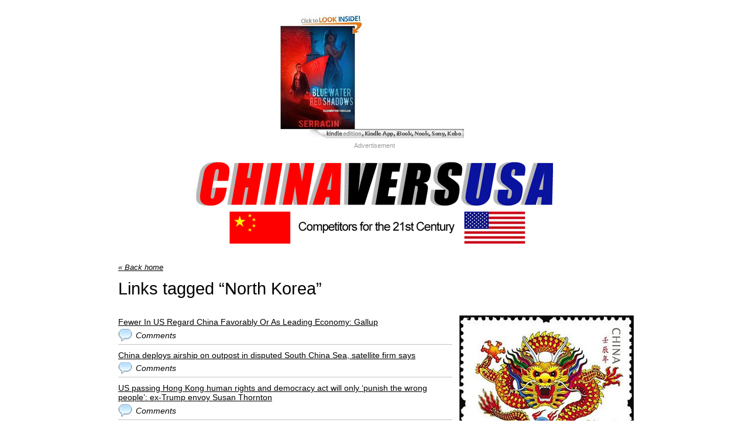

--- FILE ---
content_type: text/html; charset=UTF-8
request_url: http://www.chinaversusa.com/tag/north-korea/
body_size: 5886
content:
<!DOCTYPE HTML>
<html lang="en-US">
<head>
    <meta http-equiv="X-UA-Compatible" content="IE=edge,chrome=1">
    <meta name="viewport" content="width=device-width, initial-scale=1.0">
    <meta charset="UTF-8" />
    
    <title> &raquo; North Korea</title>
    
    <link rel="icon" type="image/png" href="http://www.chinaversusa.com/favicon.ico">
    
    <link rel="stylesheet" href="http://www.chinaversusa.com/wp-content/themes/wp-drudge-v2/css/main.css?v=activated-2.1.2" type="text/css" media="all"/>
    <link rel="stylesheet" href="http://www.chinaversusa.com/?wpdrudge_css=css&amp;v=activated-2.1.2" type="text/css" media="all"/>
    <link rel="stylesheet" href="http://www.chinaversusa.com/wp-content/themes/wp-drudge-v2/css/mobile.css" type="text/css" media="handheld" />
    
    <link rel="alternate" type="application/rss+xml" title="China Versus USA | Competitors for the 21st Century | China threat reports, China rising, Pacific Century, economic daily spying Main RSS Feed" href="http://www.chinaversusa.com/?feed=rss2" />
    <link rel="alternate" type="application/rss+xml" title="China Versus USA | Competitors for the 21st Century | China threat reports, China rising, Pacific Century, economic daily spying RSS Links Feed" href="http://www.chinaversusa.com/?feed=linkfeed" />
    
    <link rel="pingback" href="http://www.chinaversusa.com/xmlrpc.php" />
    
    
	<!-- Meta Tag Manager -->
	<meta name="keywords" content="Competitors for the 21st Century, China threat reports rising news economic daily spying" />
	<meta name="description" content="Competitors for the 21st Century, China threat reports rising news economic daily spying" />
	<!-- / Meta Tag Manager -->
<link rel='dns-prefetch' href='//s.w.org' />
<link rel="alternate" type="application/rss+xml" title="China Versus USA | Competitors for the 21st Century | China threat reports, China rising, Pacific Century, economic daily spying &raquo; North Korea Tag Feed" href="http://www.chinaversusa.com/tag/north-korea/feed/" />
		<script type="text/javascript">
			window._wpemojiSettings = {"baseUrl":"https:\/\/s.w.org\/images\/core\/emoji\/2.2.1\/72x72\/","ext":".png","svgUrl":"https:\/\/s.w.org\/images\/core\/emoji\/2.2.1\/svg\/","svgExt":".svg","source":{"concatemoji":"http:\/\/www.chinaversusa.com\/wp-includes\/js\/wp-emoji-release.min.js?ver=4.7.29"}};
			!function(t,a,e){var r,n,i,o=a.createElement("canvas"),l=o.getContext&&o.getContext("2d");function c(t){var e=a.createElement("script");e.src=t,e.defer=e.type="text/javascript",a.getElementsByTagName("head")[0].appendChild(e)}for(i=Array("flag","emoji4"),e.supports={everything:!0,everythingExceptFlag:!0},n=0;n<i.length;n++)e.supports[i[n]]=function(t){var e,a=String.fromCharCode;if(!l||!l.fillText)return!1;switch(l.clearRect(0,0,o.width,o.height),l.textBaseline="top",l.font="600 32px Arial",t){case"flag":return(l.fillText(a(55356,56826,55356,56819),0,0),o.toDataURL().length<3e3)?!1:(l.clearRect(0,0,o.width,o.height),l.fillText(a(55356,57331,65039,8205,55356,57096),0,0),e=o.toDataURL(),l.clearRect(0,0,o.width,o.height),l.fillText(a(55356,57331,55356,57096),0,0),e!==o.toDataURL());case"emoji4":return l.fillText(a(55357,56425,55356,57341,8205,55357,56507),0,0),e=o.toDataURL(),l.clearRect(0,0,o.width,o.height),l.fillText(a(55357,56425,55356,57341,55357,56507),0,0),e!==o.toDataURL()}return!1}(i[n]),e.supports.everything=e.supports.everything&&e.supports[i[n]],"flag"!==i[n]&&(e.supports.everythingExceptFlag=e.supports.everythingExceptFlag&&e.supports[i[n]]);e.supports.everythingExceptFlag=e.supports.everythingExceptFlag&&!e.supports.flag,e.DOMReady=!1,e.readyCallback=function(){e.DOMReady=!0},e.supports.everything||(r=function(){e.readyCallback()},a.addEventListener?(a.addEventListener("DOMContentLoaded",r,!1),t.addEventListener("load",r,!1)):(t.attachEvent("onload",r),a.attachEvent("onreadystatechange",function(){"complete"===a.readyState&&e.readyCallback()})),(r=e.source||{}).concatemoji?c(r.concatemoji):r.wpemoji&&r.twemoji&&(c(r.twemoji),c(r.wpemoji)))}(window,document,window._wpemojiSettings);
		</script>
		<style type="text/css">
img.wp-smiley,
img.emoji {
	display: inline !important;
	border: none !important;
	box-shadow: none !important;
	height: 1em !important;
	width: 1em !important;
	margin: 0 .07em !important;
	vertical-align: -0.1em !important;
	background: none !important;
	padding: 0 !important;
}
</style>
<link rel='https://api.w.org/' href='http://www.chinaversusa.com/wp-json/' />
<link rel="EditURI" type="application/rsd+xml" title="RSD" href="http://www.chinaversusa.com/xmlrpc.php?rsd" />
<link rel="wlwmanifest" type="application/wlwmanifest+xml" href="http://www.chinaversusa.com/wp-includes/wlwmanifest.xml" /> 

	
<!-- WP-Drudge admin header code start -->
<!-- version activated-2.1.2 -->

<!-- / WP-Drudge header code -->

</head>

<body>

<div id="wrapper" class="spacing-tight">

  <div id="header">
    
    <div class="banner-container"><div><a href="http://www.amazon.com/Blue-Water-Red-Shadows-ebook/dp/B005UOQWRG"><img src="http://www.chinaversusa.com/wp-content/uploads/2012/04/chinaversusa-blue-water-red-shadows-header-ad2.jpg"></a></div>
<div class='advertisement'>Advertisement</div></div>	
	  
  	<a id="logo-or-name" href="http://www.chinaversusa.com"><img src="http://www.chinaversusa.com/wp-content/uploads/2012/04/china-vers-usa-header-610.gif" alt="China Versus USA | Competitors for the 21st Century | China threat reports, China rising, Pacific Century, economic daily spying" /></a>
	
    	
		
		<div class="clear"></div>
  </div>
  
    
        
    <div id="main-content">
     
<div id="content-wrap">



		<div id="single-wide">	<div class="page-header">
		<p class="home-link"><a href="http://www.chinaversusa.com">&laquo; Back home</a></p>
		<h1>Links tagged &ldquo;North Korea&rdquo;</h1>
	</div>

		
				<div id="column-1" class="link-col archiveColumn1">
					<div class="widget-box" style="border: none">
						<ul class="posts-list border">
							<li>
		<a href="https://www.zerohedge.com/geopolitical/fewer-us-regard-china-favorably-or-leading-economy-gallup" target="_blank" class="headline-link">Fewer In US Regard China Favorably Or As Leading Economy: Gallup</a><p class="link-content"><a href="http://www.chinaversusa.com/2020/03/05/fewer-in-us-regard-china-favorably-or-as-leading-economy-gallup/#the-comments" class="comment-link">Comments</a></p>
							</li>
							<li>
		<a href="https://www.scmp.com/news/china/military/article/3040019/china-deploys-airship-outpost-disputed-south-china-sea" target="_blank" class="headline-link">China deploys airship on outpost in disputed South China Sea, satellite firm says</a><p class="link-content"><a href="http://www.chinaversusa.com/2019/12/14/china-deploys-airship-on-outpost-in-disputed-south-china-sea-satellite-firm-says/#the-comments" class="comment-link">Comments</a></p>
							</li>
							<li>
		<a href="https://www.scmp.com/week-asia/politics/article/3032158/us-passing-hong-kong-human-rights-and-democracy-act-will-only" target="_blank" class="headline-link">US passing Hong Kong human rights and democracy act will only ‘punish the wrong people’: ex-Trump envoy Susan Thornton</a><p class="link-content"><a href="http://www.chinaversusa.com/2019/10/09/us-passing-hong-kong-human-rights-and-democracy-act-will-only-punish-the-wrong-people-ex-trump-envoy-susan-thornton/#the-comments" class="comment-link">Comments</a></p>
							</li>
							<li>
		<a href="https://www.rt.com/news/466736-china-north-korea-us-military/" target="_blank" class="headline-link">China & N. Korea ‘to boost military ties & provide security in Asia-Pacific’ amid tensions with US</a><p class="link-content"><a href="http://www.chinaversusa.com/2019/08/18/china-n-korea-to-boost-military-ties-provide-security-in-asia-pacific-amid-tensions-with-us/#the-comments" class="comment-link">Comments</a></p>
							</li>
							<li>
		<a href="http://en.people.cn/n3/2019/0622/c90000-9590483.html" target="_blank" class="headline-link">Xi's DPRK visit writes new chapter of friendship, promotes peninsula stability</a><p class="link-content"><a href="http://www.chinaversusa.com/2019/06/22/xis-dprk-visit-writes-new-chapter-of-friendship-promotes-peninsula-stability/#the-comments" class="comment-link">Comments</a></p>
							</li>
							<li>
		<a href="http://www.chinadaily.com.cn/a/201906/20/WS5d0a835aa3103dbf14329308.html" target="_blank" class="headline-link">Xi, Kim agree to jointly create bright future of bilateral ties</a><p class="link-content"><a href="http://www.chinaversusa.com/2019/06/20/xi-kim-agree-to-jointly-create-bright-future-of-bilateral-ties/#the-comments" class="comment-link">Comments</a></p>
							</li>
							<li>
		<a href="https://www.scmp.com/news/china/diplomacy/article/3006508/us-and-china-ideological-battle-future-defence-official-says" target="_blank" class="headline-link">US and China in ideological battle for the future, defence official says</a><p class="link-content"><a href="http://www.chinaversusa.com/2019/04/19/us-and-china-in-ideological-battle-for-the-future-defence-official-says/#the-comments" class="comment-link">Comments</a></p>
							</li>
							<li>
		<a href="https://www.zerohedge.com/news/2019-03-28/china-testing-long-range-cruise-missile-fired-concealed-ship-container" target="_blank" class="headline-link">China Testing Long-Range Cruise Missile Fired From Concealed Ship Container</a><p class="link-content"><a href="http://www.chinaversusa.com/2019/03/29/china-testing-long-range-cruise-missile-fired-from-concealed-ship-container/#the-comments" class="comment-link">Comments</a></p>
							</li>
							<li>
		<a href="http://www.china.org.cn/world/2019-01/10/content_74357839.htm" target="_blank" class="headline-link">Xi, Kim hold talks, reaching important consensus</a><p class="link-content"><a href="http://www.chinaversusa.com/2019/01/10/xi-kim-hold-talks-reaching-important-consensus/#the-comments" class="comment-link">Comments</a></p>
							</li>
							<li>
		<a href="https://www.zerohedge.com/news/2019-01-08/xi-kim-discuss-korean-war-peace-agreement-during-meeting-beijing" target="_blank" class="headline-link">Kim Jong Un Begins Summit In Beijing As China's Xi Sends "Message" To US</a><p class="link-content"><a href="http://www.chinaversusa.com/2019/01/08/kim-jong-un-begins-summit-in-beijing-as-chinas-xi-sends-message-to-us/#the-comments" class="comment-link">Comments</a></p>
							</li>
							<li>
		<a href="https://www.zerohedge.com/news/2018-12-26/inappropriate-language-used-during-top-gun-incident-china-buzzes-canadian-plane" target="_blank" class="headline-link">"Inappropriate Language" Used During Top Gun Incident As China Buzzes Canadian Plane</a><p class="link-content"><a href="http://www.chinaversusa.com/2018/12/27/inappropriate-language-used-during-top-gun-incident-as-china-buzzes-canadian-plane/#the-comments" class="comment-link">Comments</a></p>
							</li>
							<li>
		<a href="https://news.yahoo.com/japan-boost-defense-spending-bid-081957426.html" target="_blank" class="headline-link">Japan to Boost Defense Spending in a Bid to Counter China and North Korea</a><p class="link-content"><a href="http://www.chinaversusa.com/2018/12/19/japan-to-boost-defense-spending-in-a-bid-to-counter-china-and-north-korea/#the-comments" class="comment-link">Comments</a></p>
							</li>
							<li>
		<a href="https://www.presstv.com/Detail/2018/10/16/577192/China-foreign-ministry-spokesman-Lu-Kang-South-China-Sea-US-warship-indisputable-sovereignty" target="_blank" class="headline-link">Beijing blasts US harassment claim in South China Sea, vows 'indisputable sovereignty' over area</a><p class="link-content"><a href="http://www.chinaversusa.com/2018/10/16/beijing-blasts-us-harassment-claim-in-south-china-sea-vows-indisputable-sovereignty-over-area/#the-comments" class="comment-link">Comments</a></p>
							</li>
							<li>
		<a href="https://sputniknews.com/asia/201808181067304625-china-president-visit-dprk-september/" target="_blank" class="headline-link">China President State Visit to DPRK Planned for September - Reports</a><p class="link-content"><a href="http://www.chinaversusa.com/2018/08/18/china-president-state-visit-to-dprk-planned-for-september-reports/#the-comments" class="comment-link">Comments</a></p>
							</li>
							<li>
		<a href="https://www.scmp.com/news/hong-kong/hong-kong-economy/article/2156231/us-official-trade-war-china-not-personal-its-just" target="_blank" class="headline-link">US official: trade war with China is not personal, it is just business</a><p class="link-content"><a href="http://www.chinaversusa.com/2018/07/20/us-official-trade-war-with-china-is-not-personal-it-is-just-business/#the-comments" class="comment-link">Comments</a></p>
							</li>
							<li>
		<a href="https://www.zerohedge.com/news/2018-06-21/united-states-pushing-toward-war-china" target="_blank" class="headline-link">The United States Is Pushing Toward War With China</a><p class="link-content"><a href="http://www.chinaversusa.com/2018/06/22/the-united-states-is-pushing-toward-war-with-china/#the-comments" class="comment-link">Comments</a></p>
							</li>
							<li>
		<a href="https://sputniknews.com/analysis/201806221065641188-us-pentagon-china/" target="_blank" class="headline-link">Analysts Cast Doubt on Pentagon Chief's Success in Beijing</a><p class="link-content"><a href="http://www.chinaversusa.com/2018/06/22/analysts-cast-doubt-on-pentagon-chiefs-success-in-beijing/#the-comments" class="comment-link">Comments</a></p>
							</li>
							<li>
		<a href="https://www.zerohedge.com/news/2018-06-14/trump-slap-tariffs-900-chinese-products-sending-dollar-2018-highs" target="_blank" class="headline-link">Trump To Slap Tariffs On Up To 900 Chinese Products, Sending Dollar To 2018 Highs</a><p class="link-content"><a href="http://www.chinaversusa.com/2018/06/14/trump-to-slap-tariffs-on-up-to-900-chinese-products-sending-dollar-to-2018-highs/#the-comments" class="comment-link">Comments</a></p>
							</li>
							<li>
		<a href="https://www.zerohedge.com/news/2018-05-28/china-accelerates-next-gen-nuclear-weapons-development-compete-us-russia" target="_blank" class="headline-link">China Accelerates Next-Gen Nuclear Weapons Development To Compete With US, Russia</a><p class="link-content"><a href="http://www.chinaversusa.com/2018/05/29/china-accelerates-next-gen-nuclear-weapons-development-to-compete-with-us-russia/#the-comments" class="comment-link">Comments</a></p>
							</li>
							<li>
		<a href="https://www.zerohedge.com/news/2018-05-22/trump-relents-zte-us-will-drop-sanctions-if-china-agrees-management-shakeup" target="_blank" class="headline-link">Trump Backs Down: Will Drop ZTE Sanctions If China Agrees To Management Shakeup, Fine</a><p class="link-content"><a href="http://www.chinaversusa.com/2018/05/22/trump-backs-down-will-drop-zte-sanctions-if-china-agrees-to-management-shakeup-fine/#the-comments" class="comment-link">Comments</a></p>
							</li>
							<li>
		<a href="https://www.zerohedge.com/news/2018-05-01/white-house-lobbying-beijing-roll-back-made-china-2025-initiative" target="_blank" class="headline-link">White House Pushes Beijing To Roll Back "Made In China 2025" Initiative</a><p class="link-content"><a href="http://www.chinaversusa.com/2018/05/02/white-house-pushes-beijing-to-roll-back-made-in-china-2025-initiative/#the-comments" class="comment-link">Comments</a></p>
							</li>
							<li>
		<a href="https://www.zerohedge.com/news/2018-03-27/kim-jong-un-leaves-beijing-after-surprise-visit" target="_blank" class="headline-link">China Confirms Xi Jinping, Kim Jong Un Held Talks In Beijing</a><p class="link-content"><a href="http://www.chinaversusa.com/2018/03/28/china-confirms-xi-jinping-kim-jong-un-held-talks-in-beijing/#the-comments" class="comment-link">Comments</a></p>
							</li>
							<li>
		<a href="http://www.scmp.com/news/china/diplomacy-defence/article/2139154/north-korea-leader-kim-jong-un-leaves-beijing-after" target="_blank" class="headline-link">North Korean leader Kim Jong-un leaves Beijing after surprise visit</a><p class="link-content"><a href="http://www.chinaversusa.com/2018/03/27/north-korean-leader-kim-jong-un-leaves-beijing-after-surprise-visit/#the-comments" class="comment-link">Comments</a></p>
							</li>
							<li>
		<a href="http://www.scmp.com/news/asia/east-asia/article/2136472/north-koreas-kim-jong-un-offers-meet-trump-and-halt-nuclear" target="_blank" class="headline-link">Trump accepts invitation to meet North Korea’s Kim Jong-un, will do so by May, Seoul’s envoy announces</a><p class="link-content"><a href="http://www.chinaversusa.com/2018/03/09/trump-accepts-invitation-to-meet-north-koreas-kim-jong-un-will-do-so-by-may-seouls-envoy-announces/#the-comments" class="comment-link">Comments</a></p>
							</li>
							<li>
		<a href="https://www.zerohedge.com/news/2018-02-25/china-slams-new-unilateral-us-sanctions-north-korea" target="_blank" class="headline-link">China Slams New "Unilateral" U.S. Sanctions On North Korea</a><p class="link-content"><a href="http://www.chinaversusa.com/2018/02/25/china-slams-new-unilateral-u-s-sanctions-on-north-korea/#the-comments" class="comment-link">Comments</a></p>
							</li>
						</ul>
					</div>
					
				</div>	
	<!--- custom --->
	<div class='archiveColumn2'>
		
		<div class='categorySidebarImage'><img src='/wp-content/uploads/2012/04/China-Stamp.png' /></div><div class='categorySidebarImage'><img src='/wp-content/uploads/2012/04/United-States-Bald-Eagle-2008-Front.png' /></div>		
	</div>
	<!--- end custom --->
	
	</div>
	

		
	<div class="clear"></div>
	
				<div class="post-navigation">
			<div class="alignleft"></div>
			<div class="alignright"><a href="http://www.chinaversusa.com/tag/north-korea/page/2/" >Older Entries &raquo;</a></div>
			<div class="clear"></div>
		</div>
				
 </div>

	
	<div class="banner-site-bottom">
		</div>

<div class="banner-container"><a href="http://www.nucdf.org/"><img width="79" height="25" src="http://www.chinaversusa.com/wp-content/uploads/2012/04/ad-NUCDF.jpg" class="attachment-full size-full wp-post-image" alt="NUCDF" /></a></div>  
	</div> <!-- end #main-content -->
    <div id="footer">  
		<p>&copy; 2026		</p>
                
            </div>
   
     
  </div>
	
			<!-- Advertising Manager v3.4.19 (0.135 seconds.) -->

	
<!-- WP-Drudge admin footer code start -->

<!-- / WP-Drudge footer code -->

	<script>
    jQuery(document).ready(function () {
		jQuery.post('http://www.chinaversusa.com?ga_action=googleanalytics_get_script', {action: 'googleanalytics_get_script'}, function(response) {
			var F = new Function ( response );
			return( F() );
		});
    });
</script><script type='text/javascript'>
/* <![CDATA[ */
var countVars = {"disqusShortname":"chinaversusa"};
/* ]]> */
</script>
<script type='text/javascript' src='http://www.chinaversusa.com/wp-content/plugins/disqus-comment-system/public/js/comment_count.js?ver=3.0.19'></script>
<script type='text/javascript' src='http://www.chinaversusa.com/wp-includes/js/wp-embed.min.js?ver=4.7.29'></script>
	
		
		
<!-- Quantcast Tag -->
<script type="text/javascript">
var _qevents = _qevents || [];

(function() {
var elem = document.createElement('script');
elem.src = (document.location.protocol == "https:" ? "https://secure" : "http://edge") + ".quantserve.com/quant.js";
elem.async = true;
elem.type = "text/javascript";
var scpt = document.getElementsByTagName('script')[0];
scpt.parentNode.insertBefore(elem, scpt);
})();

_qevents.push({
qacct:"p-9Fvjeu1ZUPcPv"
});
</script>

<noscript>
<div style="display:none;">
<img src="//pixel.quantserve.com/pixel/p-9Fvjeu1ZUPcPv.gif" border="0" height="1" width="1" alt="Quantcast"/>
</div>
</noscript>
<!-- End Quantcast tag -->

</body>
</html>

--- FILE ---
content_type: text/css
request_url: http://www.chinaversusa.com/wp-content/themes/wp-drudge-v2/css/main.css?v=activated-2.1.2
body_size: 2498
content:
@charset "UTF-8";
/* CSS Document */

/*** CSS RESET 

Adapted from Eric Meyer's CSS Reset Reloaded
http://meyerweb.com/eric/thoughts/2007/05/01/reset-reloaded/ ***/ 

html, body, div, span, applet, object, iframe,
h1, h2, h3, h4, h5, h6, p, blockquote, pre,
a, abbr, acronym, address, big, cite, code,
del, dfn, em, font, img, ins, kbd, q, s, samp,
small, strike, strong, sub, sup, tt, var,
dl, dt, dd, ol, ul, li,
fieldset, form, label, legend,
table, caption, tbody, tfoot, thead, tr, th, td {
	margin: 0; padding: 0; border: 0; outline: 0;	font-weight: inherit;	font-style: inherit;	font-size: 100%; line-height: 100%;	vertical-align: baseline; }
	
:focus {outline: 0;}

ol, ul {list-style: none;}

table {border-collapse: separate;border-spacing: 0;}

caption, th, td {text-align: left;font-weight: normal;}

img {border: 0;}

#main-content .error-box {background: #FFD3D3; padding: 6px; border: 1px solid #FFA8A8}
	#main-content .error-box li {margin: 0; padding: 4px}

/*** universal styles ***/

h1,h2,h3,h4,h5,h6{font-size:100%; font-weight: normal}

ul, ol {list-style:none;}

a img {border: none;}

/*** universal styles ***/
	
	strong {font-weight: bold;}
	em {font-style: italic;}
	
	.clear, .clearfix {clear:both;}
	.hidden {display: none}
	.center {text-align: center}
	
	.alignleft {float: left; margin: 0 8px 8px 0;}
	.alignright {float: right; margin: 0 0 8px 8px;}
	.aligncenter {display: block; margin: 10px auto}
	
	.children {padding: 8px 0 0 15px}
	
	a:hover {text-decoration: none}
	
	p {padding: 0.3em 0;}
	
	
/*** header.php styles ***/

body {line-height: 1.5em; font-size: 90%}

#wrapper {padding: 0 0 20px; min-width: 480px}

	#header {text-align: center; padding: 20px 0 10px; clear: both}
	
		#logo-or-name {font-size: 2em; display: block; padding: 10px 0}
	
		#tagline {padding: 0 0 16px; font-style: italic}
		
		.header-nav {text-align: left; padding: 10px 0; clear: both}
		
			.header-nav li {display: block; float: left; padding: 6px 10px; margin: 0 2px 2px 0; font-weight: bold}
				.header-nav li a {text-decoration: none;}
					.header-nav li a:hover {text-decoration: underline;}
				.header-nav li.clear {background: none}
		
		#menu-main-nav {font-size: 1.2em; float: left; padding: 0}
			#menu-main-nav li {padding: 10px 14px; margin: 0}
			
	#main-content {padding-top: 10px}

/*** featured post elements ***/

#featured {padding: 10px 0 20px; width: 70%; margin: 0 auto; clear: both}
	#featured h2 {margin: 0 0 10px; text-align: center}
	

/*** link list page ***/

#content-wrap {padding: 10px 0}

.link-col {width: 31.7%; float: left; overflow: hidden}
	.link-col .sub-menu {padding: 12px 0 2px 20px}
	
.widget-box {margin: 0 16px 6px; padding: 6px 0;}
	h2.widget-head {margin: 0 0 18px}
	.widget-box li {margin: 0 0 0.6em; clear: both}
	.widget-box img {max-width: 100%}
	.posts-list li {margin: 0 0 1em;}
		.posts-list li a, .posts-list li p, .textwidget p, .textwidget li, .textwidget a, .textwidget strong, .textwidget em, .link-content {line-height: 1.5em}
		.posts-list li img {display: block; margin: 6px 0;}
	.links-list li {padding: 0 0 3px}
	
	.link-content {margin: 0 0 6px}
	
	a.headline-link {display: block; margin: 0 0 6px}
	a.comment-link {font-style: italic}
	
	.wpd-subscribe img {margin: 0 6px 6px 0}
	
	.page-header {margin: 0 10px 30px}
		#main-content .page-header h1 {margin: 0 0 12px}
	
	/** Contact pages and widget **/
	
	.wpd-contact {max-width: 300px}
		.wpd-contact label {display: block; font-weight: bold; margin: 0 0 4px}
		.wpd-contact .text-field {width: 90%; padding: 6px; border: 1px #ccc solid}
		.wpd-contact textarea {height: 80px}
		.wpd-contact .error-box {margin: 0 0 10px; width: 90%}
		
		.wpd-contact .inline-field label {display: inline; }
		.wpd-contact .inline-field input {width: 30%; margin: 0 10px 0 0; padding: 4px; border: 1px #ccc solid}
			
		#wpd-page-contact {padding: 20px 0 0 0}
		#wpd-page-contact {max-width: 400px}

/*** single page or post styles ***/

#single-col {width: 63%; float: left;}
#single-wide {width: 70%; margin: 0 auto; }
	#single-col .link-col, #single-wide .link-col {width: auto; border: none}
	
.home-link {clear: both; padding: 8px 0; font-style: italic; font-size: 0.9em; display: block}

#main-content h1 {font-size: 2em; margin: 0 0 16px 0; line-height: 1.3em}
	#main-content h1 a {text-decoration: underline; font-size: 0.7em}
	
	.external-link {margin: 0 0 16px; font-weight: bold}

	.the-meta {font-size: 0.9em; font-style: italic; margin: 0 0 20px}
	
	.the-content h2, .the-content h3, .the-content h4, .the-content h5, .the-content h6 {font-weight: bold; line-height: 1.2em}
	.the-content h2 {font-size: 1.8em; margin: 16px 0 10px}
	
	.the-content h3 {font-size: 1.6em; margin: 14px 0 8px}
	.the-content h4 {font-size: 1.4em; margin: 12px 0 8px}
	.the-content h5 {font-size: 1.2em; margin: 10px 0 8px}
	.the-content h6 {margin: 8px 0}
	.the-content p, .the-content blockquote, .the-content p strong, .the-content p em, .the-content p b, .the-content p i, .the-content p a, .the-content p span {line-height: 1.5em}
		.the-content p a:hover {text-decoration: none}
	
	.the-content ul, .textwidget ul {list-style-type: disc; padding: 8px 0 0 40px; }
	.the-content ol, .textwidget ol {list-style-type: decimal; padding: 8px 0 0 40px;}
	.the-content li, .textwidget li {margin: 0 0 0.4em 0; line-height: 1.5em; }

	.the-content blockquote {padding: 10px 20px; font-style:italic; line-height: 1.8em; font-size: 1.1em}

	.the-content .wp-caption {font-size: 0.8em; font-style: italic; text-align: center; color: #444}

	/** Comments **/
	
	#the-comments {clear: both; padding: 20px 0; margin: 20px 0;}
	
		#comments {font-weight: bold; line-height: 1.2em}
		
		.commentlist {margin: 0 0 15px; padding: 15px 20px 20px 20px }
			.commentlist li {margin: 0 0 15px; padding: 0 0 15px; }
				.commentlist li .the-meta {display: block; margin: 0 0 10px; font-style: italic }
				.commentlist li p {line-height: 1.5em; padding: 0 0 0 10px}
				.commentlist li img {float: left; margin: 0 8px 6px 0}
		
		#respond {padding: 20px; width: 482px; max-width: 90%; margin: 0 auto; -webkit-border-radius: 5px; -moz-border-radius: 5px; border-radius: 5px;}
			#reply-title {font-size: 1.4em; margin: 0 0 20px }
		
		#commentform {max-width: 380px; margin: 0 auto}
			#commentform p {padding: 8px 0;}
			#commentform label {font-size: 0.9em; font-weight: bold; }
			#commentform input[type=text], #commentform textarea {padding: 8px; width: 95%; max-width: 95%; display: block}
			#commentform textarea {height: 140px}
			
			.form-allowed-tags {display: none}
			
	.fb-comments-wrap {width: 482px; margin: 0 auto; padding: 4px; background: white; border: 1px solid #F2F2F2}

/*** contact page ***/

#contact-form {width: 400px; padding: 20px 0}
	#contact-form ul li {list-style-type: none;margin: 0 0 12px;}
	#contact-form input.required, #contact-form textarea.required {display: block; padding: 6px; border: #ccc 1px solid; width: 100%}
	#contact-form .checkIt {display: none;}
	#contact-form span.error {color: #C10000; border: 1px solid #C10000; font-size: 0.9em; display: block; padding: 6px; background: #FFBABA; margin: 4px 0; width: 100%}

/*** search results and archive ***/

.results {padding: 12px 0 20px 30px;}
	.results .result {margin: 0 0 20px}
		.results .result h2 {font-size: 1.4em; line-height: 1.5em;}
		
.post-navigation { background: #f5f5f5; border: 1px solid #eee}
	.post-navigation .alignleft, .post-navigation .alignright {width: 40%; padding: 10px; margin: 0;}
		 .post-navigation a {font-style: italic; color: black; text-decoration: none;}
		 	.post-navigation a:visited {color: black; }
	.post-navigation .alignright {text-align: right} 

/*** Sidebar ***/

#sidebar-col {float: right }
	#sidebar-col.single {padding: 50px 0 0 }
	
	#sidebar-col #searchform {padding: 10px 0}


/*** footer.php styles ***/

#footer {text-align: center; padding: 12px 0}

	#footer .navigation {margin: 0 0 10px; display: inline}
	
		#footer .navigation li, #footer p {display: inline}
		#footer p.attribution {display: block; padding: 10px 0 0 }


/*** advertising styles ***/

.banner-container, .banner-site-top, .banner-content-top, .banner-site-bottom {text-align: center; padding: 20px 0}


--- FILE ---
content_type: text/css;charset=UTF-8
request_url: http://www.chinaversusa.com/?wpdrudge_css=css&v=activated-2.1.2
body_size: 1853
content:

body {font-family: Arial, Helvetica, sans-serif; background-color: #ffffff; color: #000}
	#wrapper {background-color: #ffffff;min-width: 500px}
		#column-1, #column-2 {border-right: 1px solid #bbb;}
		a {color: #000}
		a:visited {color: #000}
		#header .header-nav a  {color: #000}
		.header-nav li, #menu-main-nav {background-color: #eeeeee; font-size: 14px}
		#menu-main-nav li {border-right: #ffffff 2px solid}
		h2.widget-head  {color: #000; font-size: 14px;
		font-weight: bold; }
		a.headline-link, .cat-item a {font-size: 14px;}.link-col a {text-decoration: underline}
		#featured a {text-decoration: underline}
		.link-col a:hover, #featured a:hover {text-decoration: none}
		.the-content, .the-content .link-content, #the-comments {font-size: 14px}
		.link-col .link-content, a.comment-link, #featured p, #footer, .textwidget {font-size: 14px}
		#main-content h1, #main-content h2, #main-content h3, #main-content h4, #main-content h5, #main-content h6, .home-link, .post-navigation, #logo-or-name {font-family:Arial, Helvetica, sans-serif}
		#wrapper #featured, #wrapper #featured h2, #wrapper #featured p {font-family: Arial, Helvetica, sans-serif}
		#wrapper #featured .link-content {text-align: center}
		#featured a.headline-link {font-size: 30px}
	.widget-box {border-bottom: 1px solid #bbb;}
	#respond {background-color: rgb(235,235,235); border: 1px solid rgb(195,195,195)}
	#commentform input[type=text], #commentform textarea {border: 1px solid rgb(195,195,195)}
	.posts-list li.border, ul.border li, .commentlist li {border-bottom: 1px solid rgb(195,195,195)}
	#the-comments {border-top: 1px solid rgb(195,195,195)}@charset "UTF-8";
/* 
CSS for the "tight" spacing option
*/

/*** universal styles ***/

.spacing-tight .alignleft {margin: 0 5px 5px 0;}
.spacing-tight .alignright {margin: 0 0 5px 5px;}
.spacing-tight .aligncenter {margin: 6px auto}
.spacing-tight .children {padding: 6px 0 0 10px}

.spacing-tight p {padding: 0.2em 0;}

/*** header.php styles ***/

.spacing-tight #header {padding: 5px 0 0;}

.spacing-tight #tagline {padding: 0 0 10px;}
.spacing-tight .header-nav {padding: 6px 0;}

.spacing-tight #featured {padding: 8px 0 16px;}
.spacing-tight #featured h2 {margin: 0 0 6px;}

/** link list  page **/

.spacing-tight #content-wrap {padding: 6px 0;}
.spacing-tight.link-col .sub-menu  {padding: 8px 0 2px 20px}

.spacing-tight .widget-box {margin: 0 10px 3px; padding: 3px 0;}
.spacing-tight h2.widget-head {margin: 0 0 10px}
.spacing-tight .widget-box li {margin: 0 0 0.4em;}

.spacing-tight a.headline-link {margin: 0 0 4px}
.spacing-tight .link-content {margin: 0 0 4px}

.spacing-tight .posts-list li {margin: 0 0 0.7em;}
.spacing-tight .posts-list li a, .spacing-tight .posts-list li p, .spacing-tight .textwidget p, .spacing-tight .textwidget li, .spacing-tight .textwidget a, .spacing-tight .textwidget strong, .spacing-tight .textwidget em, .spacing-tight .link-content {line-height: 1.2em}
.spacing-tight .posts-list li img {margin: 4px 0;}
.spacing-tight .links-list li {padding: 0 0;}

.spacing-tight .wpd-subscribe img {margin: 0 4px 4px 0}

/*** single page or post styles ***/

.spacing-tight .home-link {padding: 5px 0;}
.spacing-tight #main-content h1 {margin: 10px 0 10px 0; line-height: 1.1em}

.spacing-tight .the-meta {margin: 0 0 14px}

.spacing-tight .the-content h2, .spacing-tight .the-content h3, .spacing-tight .the-content h4, .spacing-tight .the-content h5, .spacing-tight .the-content h6 {line-height: 1em}
.spacing-tight .the-content h2 {margin: 12px 0 6px}
.spacing-tight .the-content h3 {margin: 10px 0 5px}
.spacing-tight .the-content h4 {margin: 6px 0 4px}
.spacing-tight .the-content h5 {margin: 4px 0}
.spacing-tight .the-content h6 {margin: 4px 0}
.spacing-tight .the-content p, .spacing-tight .the-content blockquote, .spacing-tight .the-content p strong, .spacing-tight .the-content p em, .spacing-tight .the-content p b, .spacing-tight .the-content p i, .spacing-tight .the-content p a, .spacing-tight .the-content p span {line-height: 1.2em}
.spacing-tight .the-content ul, .spacing-tight .textwidget ul, .spacing-tight .the-content ol, .spacing-tight .textwidget ol {padding: 4px 0 0 40px; }
.spacing-tight .the-content li, .spacing-tight .textwidget li {margin: 0 0 0.2em 0; line-height: 1.2em; }
.spacing-tight .the-content blockquote {padding: 6px 14px; line-height: 1.4em}

/** Comments **/

.spacing-tight #the-comments {padding: 10px 0; margin: 10px 0;}
.spacing-tight #the-comments h6 {margin: 0 0 28px; padding: 12px 0;}

.spacing-tight .commentlist {margin: 0 0 10px; padding: 10px 15px 15px 15px}
.spacing-tight .commentlist li {margin: 0 0 10px; padding: 0 0 10px; }
.spacing-tight .commentlist li .the-meta {margin: 0 0 5px}
.spacing-tight .commentlist li p {line-height: 1.2em; padding: 0 0 0 15px}
.spacing-tight .commentlist li img {float: left; margin: 0 12px 8px 0}

.spacing-tight #respond {padding: 12px; width: 490px; margin: 0 auto; -webkit-border-radius: 5px; -moz-border-radius: 5px; border-radius: 5px;}
	.spacing-tight #reply-title {font-size: 1.6em; margin: 0 0 10px }

.spacing-tight #commentform p {padding: 12px 0;}
.spacing-tight #commentform input[type=text], #commentform textarea {padding: 12px;}
.spacing-tight #commentform textarea {height: 180px}

/*** search results and archive ***/

.spacing-tight .results {padding: 18px 0 28px 30px;}
.spacing-tight .results .result {margin: 0 0 28px}
.spacing-tight .results .result h2 {line-height: 1.6em;}

.spacing-tight .post-navigation .alignleft, .post-navigation .alignright {padding: 16px}

/*** footer styles ***/

.spacing-tight #footer {padding: 8px 0}
.spacing-tight .navigation {margin: 0 0 6px;}

/** advertising **/

.spacing-tight .banner-container, .spacing-tight .banner-site-top, .spacing-tight .banner-content-top, .spacing-tight .banner-site-bottom {padding: 12px 0}

		/* side bar NEWS RESOURCES */
#news-sources a{line-height: 1em !important;}

/* TAG CLOUD SPACING */
.tagcloud{margin-bottom: 10px;}
.tagcloud a{color: #348fea;}

/* COMMENTS */
.link-content{background-image: url(http://www.chinaversusa.com/wp-content/uploads/2012/04/24_comment.png);
background-position: left; 
background-repeat: no-repeat;
}
.link-content a{text-decoration: none !important;padding-left: 30px;}

/* CATEGORY SIDEBAR IMAGES */
.categorySidebarImage{margin-bottom: 20px;}

/* ARCHIVE / CATEGORY COLUMN 1 */
.archiveColumn1{width: 66% !important;}
.archiveColumn2{float: left; width: 33% !important; text-align: center;}

/* ADVERTISEMENTS */
.advertisement{font-size: 11px; color: #999;margin-top: 5px;}

/* put more custom css here */